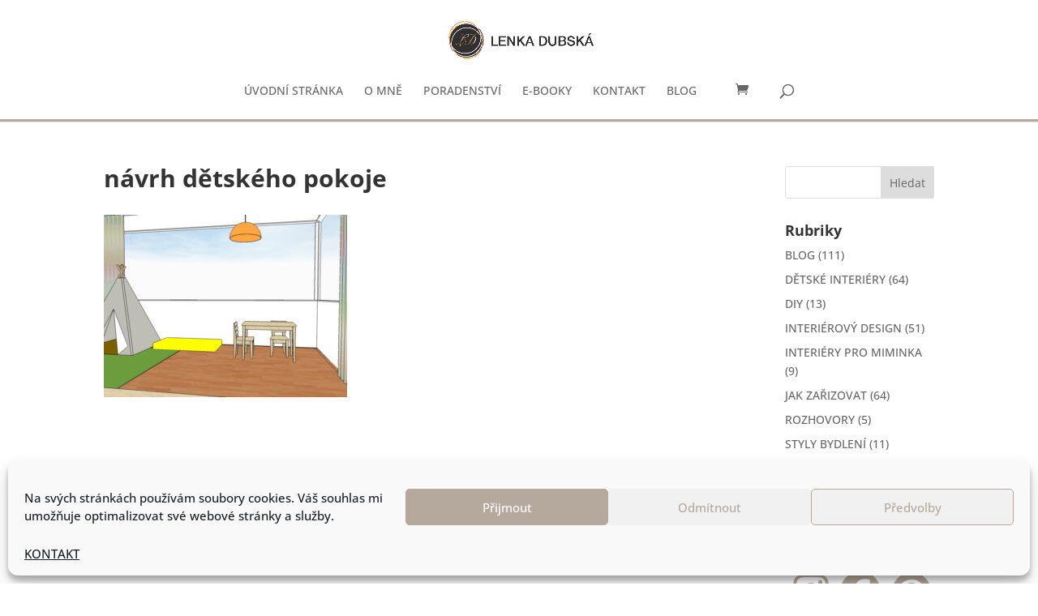

--- FILE ---
content_type: text/css
request_url: https://www.lenkadubska.cz/wp-content/themes/Divi-child-tpwebdesign/style.css
body_size: 340
content:
/*
CTC Separate Stylesheet
Updated: 2020-02-19 11:35:57
Theme Name: Divi Child Theme by TP-Webdesign
Theme URI: http://www.elegantthemes.com/gallery/divi/
Template: Divi
Author: TP-Webdesign
Author URI: https://tp-webdesign.cz/
Description: Child šablona pro Divi. Obsahuje opravu překladu a další rozšíření.
Tags: divi,child
Version: 1.0.0.1582108557
*/

@font-face {
	font-family: 'Conv_FuturaPTLight';
	src: url('fonts/FuturaPTLight.eot');
	src: local('☺'), url('fonts/FuturaPTLight.woff') format('woff'), url('fonts/FuturaPTLight.ttf') format('truetype'), url('fonts/FuturaPTLight.svg') format('svg');
	font-weight: normal;
	font-style: normal;
}

@font-face {
	font-family: 'Conv_FuturaPTMedium';
	src: url('fonts/FuturaPTMedium.eot');
	src: local('☺'), url('fonts/FuturaPTMedium.woff') format('woff'), url('fonts/FuturaPTMedium.ttf') format('truetype'), url('fonts/FuturaPTMedium.svg') format('svg');
	font-weight: normal;
	font-style: normal;
}

@font-face {
	font-family: 'Conv_FuturaPTBold';
	src: url('fonts/FuturaPTBold.eot');
	src: local('☺'), url('fonts/FuturaPTBold.woff') format('woff'), url('fonts/FuturaPTBold.ttf') format('truetype'), url('fonts/FuturaPTBold.svg') format('svg');
	font-weight: normal;
	font-style: normal;
}

--- FILE ---
content_type: text/css
request_url: https://www.lenkadubska.cz/wp-content/et-cache/global/et-divi-customizer-global.min.css?ver=1767769089
body_size: 2470
content:
h1,h2,h3,h4,h5,h6{font-weight:bold}.realizace-sekce h3{font-weight:400}.et_pb_text_7 h6,.et_pb_text_6 h6,.et_pb_text_8 h6,.et_pb_text_13 h6{font-weight:400!important}p{font-weight:500}.banner p{font-weight:400}::-moz-selection{color:#fff;background:#B5A89D}::selection{color:#fff;background:#B5A89D}.return-to-shop{display:none}#et_search_icon:hover,#top-menu li.current-menu-ancestor>a,#top-menu li.current-menu-item>a,.bottom-nav li.current-menu-item>a,.comment-reply-link,.entry-summary p.price ins,.et-social-icon a:hover,.et_password_protected_form .et_submit_button,.footer-widget h4,.form-submit .et_pb_button,.mobile_menu_bar:after,.mobile_menu_bar:before,.nav-single a,.posted_in a,.wp-pagenavi a:hover,.wp-pagenavi span.current{color:#b5a89d}#et-top-navigation{font-weight:500}.et_mobile_menu{border-color:#b5a89d}#main-header{border-bottom:3px solid #b5a89d}.odznak-clena-klubu img{float:right}@media screen and (min-width:981px){.menu-polozka-skryt{display:none!important}}@media only screen and (max-width:600px){.et_pb_blog_0 .et_pb_post .entry-title{margin-bottom:10px}}div.cuw-container{background-color:#B5A89D30!important}div.cuw-product-quantity{display:none}h4.cuw-product-title{margin-left:30px!important;line-height:1.4em;font-size:20px;color:#000!important}p.cuw-product-price{font-size:25px;color:#ff66c4;font-weight:bold}div.et_pb_module.et_pb_wc_cart_products.et_pb_wc_cart_products_0.woocommerce-cart.woocommerce.et_pb_woo_custom_button_icon.et_pb_row_layout_default>div>form>div:nth-child(4)>div>div>div>p>del>span{font-size:20px;margin-right:10px}div.cuw-offer-cta-section>button{color:#FFFFFF!important;border-width:0px!important;letter-spacing:0px;font-size:18px;text-transform:uppercase!important;background-color:#ff66c4;padding-top:10px!important;padding-right:20px!important;padding-bottom:10px!important;padding-left:20px!important}div.cuw-offer-cta-section>button:hover{cursor:pointer!important}h6.cuw-offer-title{line-height:1.4em;padding:10px!important;text-align:center;font-size:16px!important}.cuw-offer-text,.cuw-discount-text{background-color:#ff66c6;border-radius:1px}#payment>div>div.cuw-offers{margin-top:50px}#payment>div>div:nth-child(3)>div>div>div.cuw-product-section>div:nth-child(2)>h4{font-size:25px}.cuw-product-title{font-size:25px;color:#000!important;font-weight:bold}#payment>div>div:nth-child(3)>div>div>div.cuw-product-section>div:nth-child(2)>div:nth-child(3){display:none!important}#payment>div>div:nth-child(3)>div>div>div.cuw-product-section>div:nth-child(2)>div:nth-child(2)>div.cuw-offer-title{background-color:#ff66c6;border-radius:1px!important}#payment>div>div:nth-child(3)>div>div>div.cuw-product-section>div:nth-child(2)>div:nth-child(2)>div.cuw-product-price{font-size:23px!important;color:#000;font-weight:bold}#payment>div>div:nth-child(3)>div>div>div.cuw-product-section>div:nth-child(2)>div:nth-child(2){justify-content:center!important;margin-bottom:30px}#payment>div>div:nth-child(3)>div>div>div.cuw-product-section>div:nth-child(2)>div:nth-child(2)>div.cuw-product-price>ins>span{margin-left:20px}#payment>div>div:nth-child(3)>div>div>div.cuw-product-section>div:nth-child(1)>div>img{width:70%}#payment>div>div:nth-child(3)>div>div>div.cuw-product-section>div:nth-child(2)>p{line-height:1.4em;padding:10px!important;text-align:center;color:#000;background-color:#b5a89d50!important}#payment>div>div.cuw-offers{text-align:center}ul.woocommerce-error>li>a{color:#fff}@media screen and (max-width:1280px){h4.cuw-product-title{margin-left:0px!important;text-align:center}.cuw-offer .cuw-product-image img,.cuw-product .cuw-product-image img{width:40%}div.cuw-product-image{text-align:center;margin-top:30px}div.cuw-offer-cta-section{margin-left:0px!important;margin-bottom:30px}#payment>div>div:nth-child(3)>div>div>div.cuw-product-section,div.et_pb_module.et_pb_wc_cart_products.et_pb_wc_cart_products_0.woocommerce-cart.woocommerce.et_pb_woo_custom_button_icon.et_pb_row_layout_default>div>form>div:nth-child(4)>div>div>div{flex-direction:column!important}}#main-header{z-index:999}#add_payment_method #payment ul.payment_methods li,.woocommerce-cart #payment ul.payment_methods li,.woocommerce-checkout #payment ul.payment_methods li{line-height:3}#add_payment_method #payment div.payment_box,.woocommerce-cart #payment div.payment_box,.woocommerce-checkout #payment div.payment_box{background-color:#B5A89D30}.gopay_select span{font-size:15px;padding-left:15px}.woocommerce a.button.alt,.woocommerce-page a.button.alt{border-color:#B5A89D;text-transform:uppercase}.woocommerce #respond input#submit,.woocommerce-page #respond input#submit,.woocommerce #content input.button,.woocommerce-page #content input.button,.woocommerce-message,.woocommerce-error,.woocommerce-info{background:#B5A89D!important}.et_pb_wc_checkout_shipping_0{display:none}.woocommerce div.product p.price,.woocommerce-page div.product p.price{color:#B5A89D;margin-top:30px}.woocommerce-product-details__short-description{margin-top:30px}.woocommerce div.product form.cart .button{font-size:20px;text-transform:uppercase;color:#fff;background-color:#B5A89D;letter-spacing:0px}section.woocommerce-order-downloads>table>tbody>tr>td.download-file>a,section.woocommerce-order-downloads>table>tbody>tr>td.download-file>a:hover,#post-7107>div>div>div>div>div.et_pb_row.et_pb_row_2>div>div>div>div>section.woocommerce-order-downloads>table>tbody>tr>td.download-file>a:hover{font-size:19px!important;color:#fff!important;background-color:#ff66c4!important;border-color:#ff66c4!important;text-align:center}p.order-again{display:none}.woocommerce.et_pb_button_helper_class a.button,.woocommerce-page.et_pb_button_helper_class a.button{letter-spacing:0px}.woocommerce ul.products li.product .price,.woocommerce-page ul.products li.product .price{color:#B5A89D!important;font-size:20px}.woocommerce div.product{margin-bottom:70px}#left-area ul.products{margin-bottom:70px}.woocommerce ul.order_details li{margin-bottom:15px}p.woocommerce-notice.woocommerce-notice--success.woocommerce-thankyou-order-received{text-align:center;margin-top:30px;margin-bottom:30px;font-size:25px;font-family:'Ubuntu',Helvetica,Arial,Lucida,sans-serif;color:#000;line-height:1.4}h2.woocommerce-order-details__title{line-height:1.4}.woocommerce ul.order_details{color:#000}.woocommerce-bacs-bank-details{margin-top:50px}.woocommerce .wc-bacs-bank-details-account-name{margin-top:20px;font-size:18px}p.woocommerce-notice.woocommerce-notice--error.woocommerce-thankyou-order-failed-actions{margin-bottom:30px}.woocommerce.et_pb_button_helper_class a.button,.woocommerce-page.et_pb_button_helper_class a.button{text-transform:uppercase}.et_pb_wc_checkout_payment_info_0 .woocommerce-checkout #payment,.et_pb_wc_checkout_payment_info_0 .woocommerce-order{padding-right:3em!important;padding-left:3em!important}.wpify-woo-qr-payment{margin-bottom:50px}section.related.products{display:none}.gopay_select img{height:35px}@media screen and (max-width:1280px){.et_pb_wc_checkout_payment_info_0 .woocommerce-checkout #payment{padding-right:1em!important;padding-left:1em!important}}.container:before{background-color:transparent!important}.et_pb_widget_area_right{border-left:0!important}.et_pb_widget_area_left{border-right:0!important}.fa-facebook,.fa-instagram,.fa-pinterest{font-size:50px;color:#b5a89d;padding-left:10px}.et_pb_scroll_top.et-pb-icon{background-color:#B5A89D}div.et-pb-contact-message p{color:#b5a89d;font-size:20px;text-align:center}.fa-envelope,.fa-home,.fa-phone-alt{font-size:30px;color:#b5a89d}#footer-bottom{display:none}.social-footer{padding-right:5px;font-size:35px!important;color:white!important}.odkaz-footer{font-family:'Open Sans';font-size:25px}div#footer-widgets{padding:1%!important;padding-top:2%!important}.copyright{text-align:center;width:100%;font-family:'Open Sans';font-size:15px}.footer-widget{margin-bottom:1px!important}#main-footer{background-color:#B5A89D}#cc-window{font-family:'Raleway'}#cc-window a{color:#B5A89D;text-decoration:none}.cmplz-link.privacy-statement{display:none}@media screen and (max-width:1300px){#footer-widgets .footer-widget:nth-child(1),.footer-widget:nth-child(2),.footer-widget:nth-child(4),.footer-widget:nth-child(6){display:none}.footer-widget #text-3{display:none!important}.footer-widget:nth-child(n){width:100%!important;margin-right:0!important}.footer-widget .et_pb_widget{float:none!important;margin-top:20px}#footer-widgets .footer-widget:nth-child(2){margin:0!important}div#footer-widgets{text-align:center}}@media only screen and (max-width:600px){#footer-widgets{text-align:center}}@media all and (min-width:1286px) and (max-width:1745px){#poradenstvi-okno-resp-lenka{margin-top:110px!important;font-size:15px!important}#poradenstvi-okno-resp-lenka h3{font-size:25px!important}}@media all and (min-width:981px) and (max-width:1285px){.jsem-lenka-obr{padding-left:0px!important;padding-right:50px!important;padding-top:0px!important;padding-bottom:0px!important}#poradenstvi-okno-resp-lenka{margin-top:0px!important;font-size:15px!important;padding-right:10px!important}#poradenstvi-okno-resp-lenka h3{font-size:25px!important}#poradenstvi-okno-resp-lenka p{font-size:17px!important}}.vertical-align{display:flex;flex-direction:column;justify-content:center}.mfp-bottom-bar{display:none}p.post-meta{color:#b5a89d}#left-area .post-meta a{color:#b5a89d}.comment-body{padding-left:110px}.specialni-nabidka-pruh{margin-top:-15px;margin-bottom:120px}.specialni-nabidka-oddelovac{border-top:3px #fff solid;width:170px;margin:auto;margin-bottom:15px;border-radius:5px}.specialni-nabidka-oddelovac-2{border-top:3px #fff solid;width:170px;margin:auto;margin-top:-10px;margin-bottom:25px;border-radius:5px}.specialni-nabidka-tvz{font-size:35px;font-weight:600;letter-spacing:4px}.specialni-nabidka-cena{font-size:35px;font-weight:700;color:#000;letter-spacing:0px}.specialni-nabidka-telefon{font-size:12pt;font-weight:600;letter-spacing:2px}.specialni-nabidka-mail{color:#000;font-size:11pt}.specialni-nabidka-mail a{color:#000}.specialni-nabidka-oddelovac-3{border-top:3px #8C847D solid;width:250px;margin-top:5px;margin-bottom:25px;border-radius:5px}@media only screen and (min-width:981px) and (max-width:1280px){.odznak-clena-klubu img{width:25%;height:25%}}@media only screen and (min-width:1179px) and (max-width:1279px){.specialni-nabidka-pruh{margin-bottom:160px}}